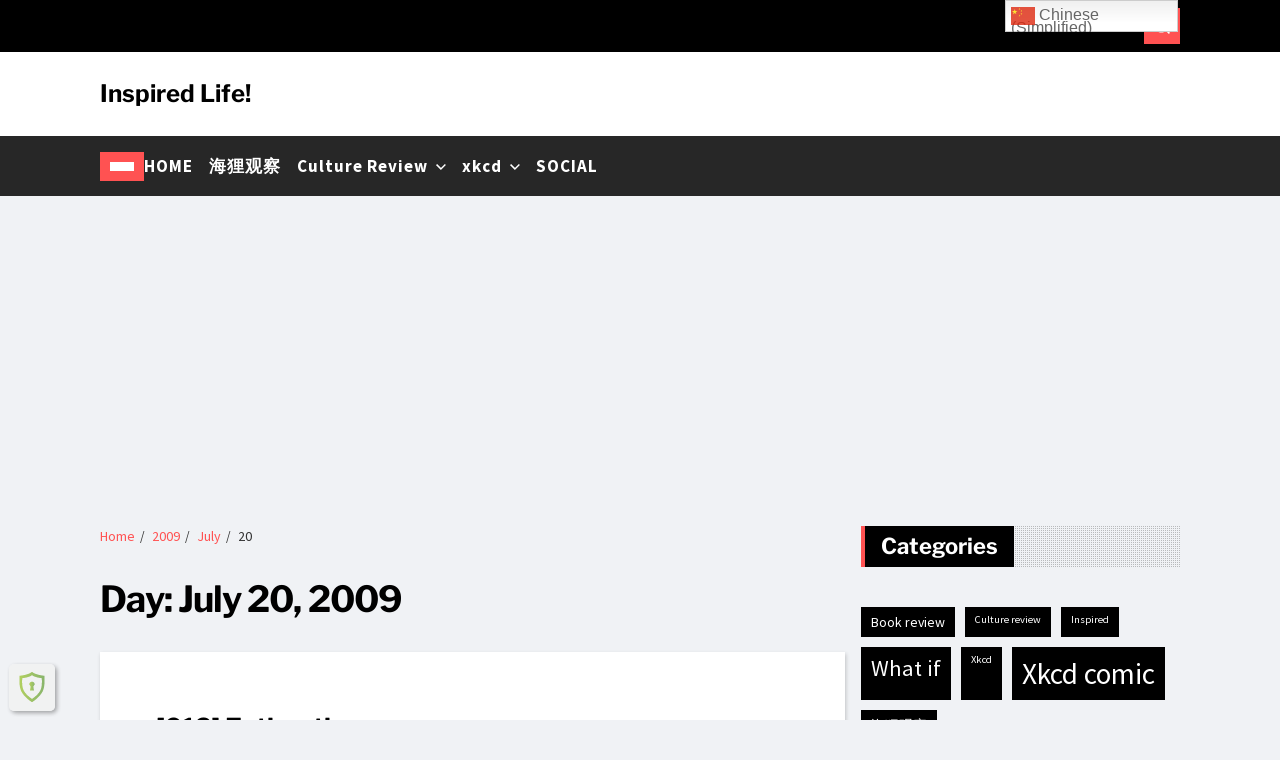

--- FILE ---
content_type: text/html; charset=UTF-8
request_url: https://inspiredlife.fun/2009/07/20/
body_size: 14868
content:
<!doctype html>
<html lang="en-US" data-theme="light">
<head>
	<meta charset="UTF-8">
	<meta name="viewport" content="width=device-width, initial-scale=1">
	<link rel="profile" href="https://gmpg.org/xfn/11">

	<title>July 20, 2009 &#8211; Inspired Life!</title>
<meta name='robots' content='max-image-preview:large' />

<!-- Google Tag Manager for WordPress by gtm4wp.com -->
<script data-cfasync="false" data-pagespeed-no-defer>
	var gtm4wp_datalayer_name = "dataLayer";
	var dataLayer = dataLayer || [];
</script>
<!-- End Google Tag Manager for WordPress by gtm4wp.com --><link rel="alternate" type="application/rss+xml" title="Inspired Life! &raquo; Feed" href="https://inspiredlife.fun/feed/" />
<link rel="alternate" type="application/rss+xml" title="Inspired Life! &raquo; Comments Feed" href="https://inspiredlife.fun/comments/feed/" />
<style type="text/css" media="all">
.wpautoterms-footer{background-color:#ffffff;text-align:center;}
.wpautoterms-footer a{color:#000000;font-family:Arial, sans-serif;font-size:14px;}
.wpautoterms-footer .separator{color:#cccccc;font-family:Arial, sans-serif;font-size:14px;}</style>
<style id='wp-img-auto-sizes-contain-inline-css'>
img:is([sizes=auto i],[sizes^="auto," i]){contain-intrinsic-size:3000px 1500px}
/*# sourceURL=wp-img-auto-sizes-contain-inline-css */
</style>
<style id='wp-emoji-styles-inline-css'>

	img.wp-smiley, img.emoji {
		display: inline !important;
		border: none !important;
		box-shadow: none !important;
		height: 1em !important;
		width: 1em !important;
		margin: 0 0.07em !important;
		vertical-align: -0.1em !important;
		background: none !important;
		padding: 0 !important;
	}
/*# sourceURL=wp-emoji-styles-inline-css */
</style>
<style id='wp-block-library-inline-css'>
:root{--wp-block-synced-color:#7a00df;--wp-block-synced-color--rgb:122,0,223;--wp-bound-block-color:var(--wp-block-synced-color);--wp-editor-canvas-background:#ddd;--wp-admin-theme-color:#007cba;--wp-admin-theme-color--rgb:0,124,186;--wp-admin-theme-color-darker-10:#006ba1;--wp-admin-theme-color-darker-10--rgb:0,107,160.5;--wp-admin-theme-color-darker-20:#005a87;--wp-admin-theme-color-darker-20--rgb:0,90,135;--wp-admin-border-width-focus:2px}@media (min-resolution:192dpi){:root{--wp-admin-border-width-focus:1.5px}}.wp-element-button{cursor:pointer}:root .has-very-light-gray-background-color{background-color:#eee}:root .has-very-dark-gray-background-color{background-color:#313131}:root .has-very-light-gray-color{color:#eee}:root .has-very-dark-gray-color{color:#313131}:root .has-vivid-green-cyan-to-vivid-cyan-blue-gradient-background{background:linear-gradient(135deg,#00d084,#0693e3)}:root .has-purple-crush-gradient-background{background:linear-gradient(135deg,#34e2e4,#4721fb 50%,#ab1dfe)}:root .has-hazy-dawn-gradient-background{background:linear-gradient(135deg,#faaca8,#dad0ec)}:root .has-subdued-olive-gradient-background{background:linear-gradient(135deg,#fafae1,#67a671)}:root .has-atomic-cream-gradient-background{background:linear-gradient(135deg,#fdd79a,#004a59)}:root .has-nightshade-gradient-background{background:linear-gradient(135deg,#330968,#31cdcf)}:root .has-midnight-gradient-background{background:linear-gradient(135deg,#020381,#2874fc)}:root{--wp--preset--font-size--normal:16px;--wp--preset--font-size--huge:42px}.has-regular-font-size{font-size:1em}.has-larger-font-size{font-size:2.625em}.has-normal-font-size{font-size:var(--wp--preset--font-size--normal)}.has-huge-font-size{font-size:var(--wp--preset--font-size--huge)}.has-text-align-center{text-align:center}.has-text-align-left{text-align:left}.has-text-align-right{text-align:right}.has-fit-text{white-space:nowrap!important}#end-resizable-editor-section{display:none}.aligncenter{clear:both}.items-justified-left{justify-content:flex-start}.items-justified-center{justify-content:center}.items-justified-right{justify-content:flex-end}.items-justified-space-between{justify-content:space-between}.screen-reader-text{border:0;clip-path:inset(50%);height:1px;margin:-1px;overflow:hidden;padding:0;position:absolute;width:1px;word-wrap:normal!important}.screen-reader-text:focus{background-color:#ddd;clip-path:none;color:#444;display:block;font-size:1em;height:auto;left:5px;line-height:normal;padding:15px 23px 14px;text-decoration:none;top:5px;width:auto;z-index:100000}html :where(.has-border-color){border-style:solid}html :where([style*=border-top-color]){border-top-style:solid}html :where([style*=border-right-color]){border-right-style:solid}html :where([style*=border-bottom-color]){border-bottom-style:solid}html :where([style*=border-left-color]){border-left-style:solid}html :where([style*=border-width]){border-style:solid}html :where([style*=border-top-width]){border-top-style:solid}html :where([style*=border-right-width]){border-right-style:solid}html :where([style*=border-bottom-width]){border-bottom-style:solid}html :where([style*=border-left-width]){border-left-style:solid}html :where(img[class*=wp-image-]){height:auto;max-width:100%}:where(figure){margin:0 0 1em}html :where(.is-position-sticky){--wp-admin--admin-bar--position-offset:var(--wp-admin--admin-bar--height,0px)}@media screen and (max-width:600px){html :where(.is-position-sticky){--wp-admin--admin-bar--position-offset:0px}}

/*# sourceURL=wp-block-library-inline-css */
</style><style id='global-styles-inline-css'>
:root{--wp--preset--aspect-ratio--square: 1;--wp--preset--aspect-ratio--4-3: 4/3;--wp--preset--aspect-ratio--3-4: 3/4;--wp--preset--aspect-ratio--3-2: 3/2;--wp--preset--aspect-ratio--2-3: 2/3;--wp--preset--aspect-ratio--16-9: 16/9;--wp--preset--aspect-ratio--9-16: 9/16;--wp--preset--color--black: #000000;--wp--preset--color--cyan-bluish-gray: #abb8c3;--wp--preset--color--white: #ffffff;--wp--preset--color--pale-pink: #f78da7;--wp--preset--color--vivid-red: #cf2e2e;--wp--preset--color--luminous-vivid-orange: #ff6900;--wp--preset--color--luminous-vivid-amber: #fcb900;--wp--preset--color--light-green-cyan: #7bdcb5;--wp--preset--color--vivid-green-cyan: #00d084;--wp--preset--color--pale-cyan-blue: #8ed1fc;--wp--preset--color--vivid-cyan-blue: #0693e3;--wp--preset--color--vivid-purple: #9b51e0;--wp--preset--gradient--vivid-cyan-blue-to-vivid-purple: linear-gradient(135deg,rgb(6,147,227) 0%,rgb(155,81,224) 100%);--wp--preset--gradient--light-green-cyan-to-vivid-green-cyan: linear-gradient(135deg,rgb(122,220,180) 0%,rgb(0,208,130) 100%);--wp--preset--gradient--luminous-vivid-amber-to-luminous-vivid-orange: linear-gradient(135deg,rgb(252,185,0) 0%,rgb(255,105,0) 100%);--wp--preset--gradient--luminous-vivid-orange-to-vivid-red: linear-gradient(135deg,rgb(255,105,0) 0%,rgb(207,46,46) 100%);--wp--preset--gradient--very-light-gray-to-cyan-bluish-gray: linear-gradient(135deg,rgb(238,238,238) 0%,rgb(169,184,195) 100%);--wp--preset--gradient--cool-to-warm-spectrum: linear-gradient(135deg,rgb(74,234,220) 0%,rgb(151,120,209) 20%,rgb(207,42,186) 40%,rgb(238,44,130) 60%,rgb(251,105,98) 80%,rgb(254,248,76) 100%);--wp--preset--gradient--blush-light-purple: linear-gradient(135deg,rgb(255,206,236) 0%,rgb(152,150,240) 100%);--wp--preset--gradient--blush-bordeaux: linear-gradient(135deg,rgb(254,205,165) 0%,rgb(254,45,45) 50%,rgb(107,0,62) 100%);--wp--preset--gradient--luminous-dusk: linear-gradient(135deg,rgb(255,203,112) 0%,rgb(199,81,192) 50%,rgb(65,88,208) 100%);--wp--preset--gradient--pale-ocean: linear-gradient(135deg,rgb(255,245,203) 0%,rgb(182,227,212) 50%,rgb(51,167,181) 100%);--wp--preset--gradient--electric-grass: linear-gradient(135deg,rgb(202,248,128) 0%,rgb(113,206,126) 100%);--wp--preset--gradient--midnight: linear-gradient(135deg,rgb(2,3,129) 0%,rgb(40,116,252) 100%);--wp--preset--font-size--small: 13px;--wp--preset--font-size--medium: 20px;--wp--preset--font-size--large: 36px;--wp--preset--font-size--x-large: 42px;--wp--preset--spacing--20: 0.44rem;--wp--preset--spacing--30: 0.67rem;--wp--preset--spacing--40: 1rem;--wp--preset--spacing--50: 1.5rem;--wp--preset--spacing--60: 2.25rem;--wp--preset--spacing--70: 3.38rem;--wp--preset--spacing--80: 5.06rem;--wp--preset--shadow--natural: 6px 6px 9px rgba(0, 0, 0, 0.2);--wp--preset--shadow--deep: 12px 12px 50px rgba(0, 0, 0, 0.4);--wp--preset--shadow--sharp: 6px 6px 0px rgba(0, 0, 0, 0.2);--wp--preset--shadow--outlined: 6px 6px 0px -3px rgb(255, 255, 255), 6px 6px rgb(0, 0, 0);--wp--preset--shadow--crisp: 6px 6px 0px rgb(0, 0, 0);}:where(.is-layout-flex){gap: 0.5em;}:where(.is-layout-grid){gap: 0.5em;}body .is-layout-flex{display: flex;}.is-layout-flex{flex-wrap: wrap;align-items: center;}.is-layout-flex > :is(*, div){margin: 0;}body .is-layout-grid{display: grid;}.is-layout-grid > :is(*, div){margin: 0;}:where(.wp-block-columns.is-layout-flex){gap: 2em;}:where(.wp-block-columns.is-layout-grid){gap: 2em;}:where(.wp-block-post-template.is-layout-flex){gap: 1.25em;}:where(.wp-block-post-template.is-layout-grid){gap: 1.25em;}.has-black-color{color: var(--wp--preset--color--black) !important;}.has-cyan-bluish-gray-color{color: var(--wp--preset--color--cyan-bluish-gray) !important;}.has-white-color{color: var(--wp--preset--color--white) !important;}.has-pale-pink-color{color: var(--wp--preset--color--pale-pink) !important;}.has-vivid-red-color{color: var(--wp--preset--color--vivid-red) !important;}.has-luminous-vivid-orange-color{color: var(--wp--preset--color--luminous-vivid-orange) !important;}.has-luminous-vivid-amber-color{color: var(--wp--preset--color--luminous-vivid-amber) !important;}.has-light-green-cyan-color{color: var(--wp--preset--color--light-green-cyan) !important;}.has-vivid-green-cyan-color{color: var(--wp--preset--color--vivid-green-cyan) !important;}.has-pale-cyan-blue-color{color: var(--wp--preset--color--pale-cyan-blue) !important;}.has-vivid-cyan-blue-color{color: var(--wp--preset--color--vivid-cyan-blue) !important;}.has-vivid-purple-color{color: var(--wp--preset--color--vivid-purple) !important;}.has-black-background-color{background-color: var(--wp--preset--color--black) !important;}.has-cyan-bluish-gray-background-color{background-color: var(--wp--preset--color--cyan-bluish-gray) !important;}.has-white-background-color{background-color: var(--wp--preset--color--white) !important;}.has-pale-pink-background-color{background-color: var(--wp--preset--color--pale-pink) !important;}.has-vivid-red-background-color{background-color: var(--wp--preset--color--vivid-red) !important;}.has-luminous-vivid-orange-background-color{background-color: var(--wp--preset--color--luminous-vivid-orange) !important;}.has-luminous-vivid-amber-background-color{background-color: var(--wp--preset--color--luminous-vivid-amber) !important;}.has-light-green-cyan-background-color{background-color: var(--wp--preset--color--light-green-cyan) !important;}.has-vivid-green-cyan-background-color{background-color: var(--wp--preset--color--vivid-green-cyan) !important;}.has-pale-cyan-blue-background-color{background-color: var(--wp--preset--color--pale-cyan-blue) !important;}.has-vivid-cyan-blue-background-color{background-color: var(--wp--preset--color--vivid-cyan-blue) !important;}.has-vivid-purple-background-color{background-color: var(--wp--preset--color--vivid-purple) !important;}.has-black-border-color{border-color: var(--wp--preset--color--black) !important;}.has-cyan-bluish-gray-border-color{border-color: var(--wp--preset--color--cyan-bluish-gray) !important;}.has-white-border-color{border-color: var(--wp--preset--color--white) !important;}.has-pale-pink-border-color{border-color: var(--wp--preset--color--pale-pink) !important;}.has-vivid-red-border-color{border-color: var(--wp--preset--color--vivid-red) !important;}.has-luminous-vivid-orange-border-color{border-color: var(--wp--preset--color--luminous-vivid-orange) !important;}.has-luminous-vivid-amber-border-color{border-color: var(--wp--preset--color--luminous-vivid-amber) !important;}.has-light-green-cyan-border-color{border-color: var(--wp--preset--color--light-green-cyan) !important;}.has-vivid-green-cyan-border-color{border-color: var(--wp--preset--color--vivid-green-cyan) !important;}.has-pale-cyan-blue-border-color{border-color: var(--wp--preset--color--pale-cyan-blue) !important;}.has-vivid-cyan-blue-border-color{border-color: var(--wp--preset--color--vivid-cyan-blue) !important;}.has-vivid-purple-border-color{border-color: var(--wp--preset--color--vivid-purple) !important;}.has-vivid-cyan-blue-to-vivid-purple-gradient-background{background: var(--wp--preset--gradient--vivid-cyan-blue-to-vivid-purple) !important;}.has-light-green-cyan-to-vivid-green-cyan-gradient-background{background: var(--wp--preset--gradient--light-green-cyan-to-vivid-green-cyan) !important;}.has-luminous-vivid-amber-to-luminous-vivid-orange-gradient-background{background: var(--wp--preset--gradient--luminous-vivid-amber-to-luminous-vivid-orange) !important;}.has-luminous-vivid-orange-to-vivid-red-gradient-background{background: var(--wp--preset--gradient--luminous-vivid-orange-to-vivid-red) !important;}.has-very-light-gray-to-cyan-bluish-gray-gradient-background{background: var(--wp--preset--gradient--very-light-gray-to-cyan-bluish-gray) !important;}.has-cool-to-warm-spectrum-gradient-background{background: var(--wp--preset--gradient--cool-to-warm-spectrum) !important;}.has-blush-light-purple-gradient-background{background: var(--wp--preset--gradient--blush-light-purple) !important;}.has-blush-bordeaux-gradient-background{background: var(--wp--preset--gradient--blush-bordeaux) !important;}.has-luminous-dusk-gradient-background{background: var(--wp--preset--gradient--luminous-dusk) !important;}.has-pale-ocean-gradient-background{background: var(--wp--preset--gradient--pale-ocean) !important;}.has-electric-grass-gradient-background{background: var(--wp--preset--gradient--electric-grass) !important;}.has-midnight-gradient-background{background: var(--wp--preset--gradient--midnight) !important;}.has-small-font-size{font-size: var(--wp--preset--font-size--small) !important;}.has-medium-font-size{font-size: var(--wp--preset--font-size--medium) !important;}.has-large-font-size{font-size: var(--wp--preset--font-size--large) !important;}.has-x-large-font-size{font-size: var(--wp--preset--font-size--x-large) !important;}
/*# sourceURL=global-styles-inline-css */
</style>

<style id='classic-theme-styles-inline-css'>
/*! This file is auto-generated */
.wp-block-button__link{color:#fff;background-color:#32373c;border-radius:9999px;box-shadow:none;text-decoration:none;padding:calc(.667em + 2px) calc(1.333em + 2px);font-size:1.125em}.wp-block-file__button{background:#32373c;color:#fff;text-decoration:none}
/*# sourceURL=/wp-includes/css/classic-themes.min.css */
</style>
<link rel='stylesheet' id='wpautoterms_css-css' href='https://inspiredlife.fun/wp-content/plugins/auto-terms-of-service-and-privacy-policy/css/wpautoterms.css?ver=6.9' media='all' />
<link rel='stylesheet' id='swiper-css' href='https://inspiredlife.fun/wp-content/themes/magazine-saga/assets/lib/swiper/swiper-bundle.min.css?ver=6.9' media='all' />
<link rel='stylesheet' id='magazine-saga-style-css' href='https://inspiredlife.fun/wp-content/themes/magazine-saga/style.css?ver=1.2.7' media='all' />
<link rel='stylesheet' id='magazine-saga-google-fonts-css' href='https://inspiredlife.fun/wp-content/fonts/debce9aa824025dfa6a2b58c87fb5c73.css' media='all' />
<script src="https://inspiredlife.fun/wp-includes/js/jquery/jquery.min.js?ver=3.7.1" id="jquery-core-js" type="61e79b82b0f374218178805e-text/javascript"></script>
<script src="https://inspiredlife.fun/wp-includes/js/jquery/jquery-migrate.min.js?ver=3.4.1" id="jquery-migrate-js" type="61e79b82b0f374218178805e-text/javascript"></script>
<script src="https://inspiredlife.fun/wp-includes/js/dist/dom-ready.min.js?ver=f77871ff7694fffea381" id="wp-dom-ready-js" type="61e79b82b0f374218178805e-text/javascript"></script>
<script src="https://inspiredlife.fun/wp-content/plugins/auto-terms-of-service-and-privacy-policy/js/base.js?ver=3.0.4" id="wpautoterms_base-js" type="61e79b82b0f374218178805e-text/javascript"></script>
<link rel="https://api.w.org/" href="https://inspiredlife.fun/wp-json/" /><link rel="EditURI" type="application/rsd+xml" title="RSD" href="https://inspiredlife.fun/xmlrpc.php?rsd" />
<meta name="generator" content="WordPress 6.9" />

<!-- Google Tag Manager for WordPress by gtm4wp.com -->
<!-- GTM Container placement set to automatic -->
<script data-cfasync="false" data-pagespeed-no-defer>
	var dataLayer_content = {"pagePostType":"post","pagePostType2":"day-post"};
	dataLayer.push( dataLayer_content );
</script>
<script data-cfasync="false" data-pagespeed-no-defer>
(function(w,d,s,l,i){w[l]=w[l]||[];w[l].push({'gtm.start':
new Date().getTime(),event:'gtm.js'});var f=d.getElementsByTagName(s)[0],
j=d.createElement(s),dl=l!='dataLayer'?'&l='+l:'';j.async=true;j.src=
'//www.googletagmanager.com/gtm.js?id='+i+dl;f.parentNode.insertBefore(j,f);
})(window,document,'script','dataLayer','GTM-PRQRFPC');
</script>
<!-- End Google Tag Manager for WordPress by gtm4wp.com --><style>.recentcomments a{display:inline !important;padding:0 !important;margin:0 !important;}</style></head>

<body class="archive date wp-embed-responsive wp-theme-magazine-saga hfeed has-sticky-menu header_style_1 has-sidebar right-sidebar has-sticky-sidebar component_style_1">


<!-- GTM Container placement set to automatic -->
<!-- Google Tag Manager (noscript) -->
				<noscript><iframe src="https://www.googletagmanager.com/ns.html?id=GTM-PRQRFPC" height="0" width="0" style="display:none;visibility:hidden" aria-hidden="true"></iframe></noscript>
<!-- End Google Tag Manager (noscript) -->

<div id="page" class="site">

	
	<a class="skip-link screen-reader-text" href="#site-content-wrapper">Skip to content</a>

	
	
<div class="site-header-row-wrapper magazine-saga-topbar-row hide-on-mobile">
	<div class="wrapper wide-max-width">
		<div class="magazine-saga-topbar-wrapper">
			<div class="magazine-saga-topbar-first">
							</div>
			<div class="magazine-saga-topbar-last">
				<div class="magazine-saga-social-nav"><ul id="menu-mainmenu" class=" reset-list-style magazine-saga-social-icons style_1 as_color theme_color"><li id="menu-item-286" class="menu-item menu-item-type-custom menu-item-object-custom menu-item-home menu-item-286"><a href="https://inspiredlife.fun"><svg class="svg-icon" aria-hidden="true" role="img" focusable="false" xmlns="http://www.w3.org/2000/svg" width="16" height="16" viewBox="0 0 16 16"><path d="M6.354 5.5H4a3 3 0 0 0 0 6h3a3 3 0 0 0 2.83-4H9c-.086 0-.17.01-.25.031A2 2 0 0 1 7 10.5H4a2 2 0 1 1 0-4h1.535c.218-.376.495-.714.82-1z" /><path d="M9 5.5a3 3 0 0 0-2.83 4h1.098A2 2 0 0 1 9 6.5h3a2 2 0 1 1 0 4h-1.535a4.02 4.02 0 0 1-.82 1H12a3 3 0 1 0 0-6H9z" /></svg><span class="screen-reader-text">HOME</span></a></li>
<li id="menu-item-292" class="menu-item menu-item-type-taxonomy menu-item-object-category menu-item-292"><a href="https://inspiredlife.fun/category/inspired/%e6%b5%b7%e7%8b%b8%e8%a7%82%e5%af%9f/"><svg class="svg-icon" aria-hidden="true" role="img" focusable="false" xmlns="http://www.w3.org/2000/svg" width="16" height="16" viewBox="0 0 16 16"><path d="M6.354 5.5H4a3 3 0 0 0 0 6h3a3 3 0 0 0 2.83-4H9c-.086 0-.17.01-.25.031A2 2 0 0 1 7 10.5H4a2 2 0 1 1 0-4h1.535c.218-.376.495-.714.82-1z" /><path d="M9 5.5a3 3 0 0 0-2.83 4h1.098A2 2 0 0 1 9 6.5h3a2 2 0 1 1 0 4h-1.535a4.02 4.02 0 0 1-.82 1H12a3 3 0 1 0 0-6H9z" /></svg><span class="screen-reader-text">海狸观察</span></a></li>
<li id="menu-item-296" class="menu-item menu-item-type-taxonomy menu-item-object-category menu-item-296"><a href="https://inspiredlife.fun/category/culture-review/"><svg class="svg-icon" aria-hidden="true" role="img" focusable="false" xmlns="http://www.w3.org/2000/svg" width="16" height="16" viewBox="0 0 16 16"><path d="M6.354 5.5H4a3 3 0 0 0 0 6h3a3 3 0 0 0 2.83-4H9c-.086 0-.17.01-.25.031A2 2 0 0 1 7 10.5H4a2 2 0 1 1 0-4h1.535c.218-.376.495-.714.82-1z" /><path d="M9 5.5a3 3 0 0 0-2.83 4h1.098A2 2 0 0 1 9 6.5h3a2 2 0 1 1 0 4h-1.535a4.02 4.02 0 0 1-.82 1H12a3 3 0 1 0 0-6H9z" /></svg><span class="screen-reader-text">Culture Review</span></a></li>
<li id="menu-item-293" class="menu-item menu-item-type-taxonomy menu-item-object-category menu-item-293"><a href="https://inspiredlife.fun/category/xkcd/"><svg class="svg-icon" aria-hidden="true" role="img" focusable="false" xmlns="http://www.w3.org/2000/svg" width="16" height="16" viewBox="0 0 16 16"><path d="M6.354 5.5H4a3 3 0 0 0 0 6h3a3 3 0 0 0 2.83-4H9c-.086 0-.17.01-.25.031A2 2 0 0 1 7 10.5H4a2 2 0 1 1 0-4h1.535c.218-.376.495-.714.82-1z" /><path d="M9 5.5a3 3 0 0 0-2.83 4h1.098A2 2 0 0 1 9 6.5h3a2 2 0 1 1 0 4h-1.535a4.02 4.02 0 0 1-.82 1H12a3 3 0 1 0 0-6H9z" /></svg><span class="screen-reader-text">xkcd</span></a></li>
<li id="menu-item-290" class="menu-item menu-item-type-custom menu-item-object-custom menu-item-290"><a href="https://letus.inspiredlife.fun/"><svg class="svg-icon" aria-hidden="true" role="img" focusable="false" xmlns="http://www.w3.org/2000/svg" width="16" height="16" viewBox="0 0 16 16"><path d="M6.354 5.5H4a3 3 0 0 0 0 6h3a3 3 0 0 0 2.83-4H9c-.086 0-.17.01-.25.031A2 2 0 0 1 7 10.5H4a2 2 0 1 1 0-4h1.535c.218-.376.495-.714.82-1z" /><path d="M9 5.5a3 3 0 0 0-2.83 4h1.098A2 2 0 0 1 9 6.5h3a2 2 0 1 1 0 4h-1.535a4.02 4.02 0 0 1-.82 1H12a3 3 0 1 0 0-6H9z" /></svg><span class="screen-reader-text">SOCIAL</span></a></li>
</ul></div>			<div class="magazine-saga-search-toggle">
				<button class="magazine-saga-search-canvas-btn magazine-saga-search search-icon toggle-canvas-modal toggle " aria-expanded="false" data-modal=".magazine-saga-search-block" data-body-class="showing-search-modal" data-focus=".magazine-saga-search-block .search-field">
					<span class="search-label">Search</span>
					<svg class="svg-icon" aria-hidden="true" role="img" focusable="false" xmlns="http://www.w3.org/2000/svg" width="18" height="18" viewBox="0 0 23 23"><path fill="currentColor" d="M38.710696,48.0601792 L43,52.3494831 L41.3494831,54 L37.0601792,49.710696 C35.2632422,51.1481185 32.9839107,52.0076499 30.5038249,52.0076499 C24.7027226,52.0076499 20,47.3049272 20,41.5038249 C20,35.7027226 24.7027226,31 30.5038249,31 C36.3049272,31 41.0076499,35.7027226 41.0076499,41.5038249 C41.0076499,43.9839107 40.1481185,46.2632422 38.710696,48.0601792 Z M36.3875844,47.1716785 C37.8030221,45.7026647 38.6734666,43.7048964 38.6734666,41.5038249 C38.6734666,36.9918565 35.0157934,33.3341833 30.5038249,33.3341833 C25.9918565,33.3341833 22.3341833,36.9918565 22.3341833,41.5038249 C22.3341833,46.0157934 25.9918565,49.6734666 30.5038249,49.6734666 C32.7048964,49.6734666 34.7026647,48.8030221 36.1716785,47.3875844 C36.2023931,47.347638 36.2360451,47.3092237 36.2726343,47.2726343 C36.3092237,47.2360451 36.347638,47.2023931 36.3875844,47.1716785 Z" transform="translate(-20 -31)" /></svg>				</button>
			</div>
						</div>
		</div> 
	</div>
</div>

<header id="masthead" class="site-header-row-wrapper site-header magazine-saga-site-header" role="banner" >
	<div class="magazine-saga-site-branding-row">
		<div class="wrapper">
			<div class="magazine-saga-site-brand-ad-wrapper">
				<div class="magazine-saga-site-branding-main">
					
<div class="site-branding">

			<h1 class="site-title"><a href="https://inspiredlife.fun/">Inspired Life!</a></h1>
		
	</div><!-- .site-branding -->
				</div>
							</div>
		</div> <!-- .wrapper -->
	</div>
</header>

<div class="site-header-row-wrapper magazine-saga-primary-bar-row sticky-menu">
	<div class="primary-bar-row-wrapper">
		<div class="wrapper">
			<div class="magazine-saga-primary-bar-wrapper">

						<div class="magazine-saga-offcanvas-toggle">
			<button class="magazine-saga-off-canvas-btn toggle toggle-off-canvas toggle-canvas-modal" data-modal=".magazine-saga-canvas-block" data-body-class="showing-offcanvas-modal" data-focus=".magazine-saga-off-canvas-close" aria-expanded="false">
				<span class="off-canvas-bars">
					<span class="bar-top"></span>
					<span class="bar-mid"></span>
					<span class="bar-low"></span>
				</span>
				<span class="toggle-text screen-reader-text">
					Off Canvas				</span>
			</button>
		</div>
				<div id="site-navigation" class="main-navigation magazine-saga-primary-nav left-aligned-menu">
			
							<nav class="primary-menu-wrapper" aria-label="Primary">
					<ul class="primary-menu reset-list-style delimiter-icon2">
					<li class="menu-item menu-item-type-custom menu-item-object-custom menu-item-home menu-item-286"><a href="https://inspiredlife.fun">HOME</a></li>
<li class="menu-item menu-item-type-taxonomy menu-item-object-category menu-item-292"><a href="https://inspiredlife.fun/category/inspired/%e6%b5%b7%e7%8b%b8%e8%a7%82%e5%af%9f/">海狸观察</a></li>
<li class="menu-item menu-item-type-taxonomy menu-item-object-category menu-item-has-children menu-item-296"><a href="https://inspiredlife.fun/category/culture-review/">Culture Review<span class="icon"><svg class="svg-icon" aria-hidden="true" role="img" focusable="false" xmlns="http://www.w3.org/2000/svg" width="20" height="12" viewBox="0 0 20 12"><polygon fill="" fill-rule="evenodd" points="1319.899 365.778 1327.678 358 1329.799 360.121 1319.899 370.021 1310 360.121 1312.121 358" transform="translate(-1310 -358)" /></svg></span></a>
<ul class="sub-menu">
	<li id="menu-item-297" class="menu-item menu-item-type-taxonomy menu-item-object-category menu-item-297"><a href="https://inspiredlife.fun/category/culture-review/book-review/">Book Review</a></li>
</ul>
</li>
<li class="menu-item menu-item-type-taxonomy menu-item-object-category menu-item-has-children menu-item-293"><a href="https://inspiredlife.fun/category/xkcd/">xkcd<span class="icon"><svg class="svg-icon" aria-hidden="true" role="img" focusable="false" xmlns="http://www.w3.org/2000/svg" width="20" height="12" viewBox="0 0 20 12"><polygon fill="" fill-rule="evenodd" points="1319.899 365.778 1327.678 358 1329.799 360.121 1319.899 370.021 1310 360.121 1312.121 358" transform="translate(-1310 -358)" /></svg></span></a>
<ul class="sub-menu">
	<li id="menu-item-12298" class="menu-item menu-item-type-taxonomy menu-item-object-category menu-item-12298"><a href="https://inspiredlife.fun/category/xkcd/xkcd-comic/">xkcd comic</a></li>
	<li id="menu-item-294" class="menu-item menu-item-type-taxonomy menu-item-object-category menu-item-294"><a href="https://inspiredlife.fun/category/xkcd/what-if/">what if</a></li>
</ul>
</li>
<li class="menu-item menu-item-type-custom menu-item-object-custom menu-item-290"><a href="https://letus.inspiredlife.fun/">SOCIAL</a></li>
					</ul>
				</nav><!-- .primary-menu-wrapper -->
					</div>
				<div class="site-branding">
									<h1 class="site-title"><a href="https://inspiredlife.fun/">Inspired Life!</a></h1>
								</div>
		
				<div class="secondary-navigation magazine-saga-secondary-nav">
									</div>

			</div>
			
		</div>
	</div>
</div>

	
	<div id="site-content-wrapper">

	<main id="site-content" role="main" class="wrapper wide-max-width">

	<div id="primary" class="content-area" data-template="archive_style_1">

		<div class="primary-content-area-wrapper">

			<div class="magazine-saga-breadcrumb-wrapper"><div role="navigation" aria-label="Breadcrumbs" class="breadcrumb-trail breadcrumbs" itemprop="breadcrumb"><div class="reset-list-style"><ul class="trail-items" itemscope itemtype="http://schema.org/BreadcrumbList"><meta name="numberOfItems" content="4" /><meta name="itemListOrder" content="Ascending" /><li itemprop="itemListElement" itemscope itemtype="http://schema.org/ListItem" class="trail-item trail-begin"><a href="https://inspiredlife.fun/" rel="home" itemprop="item"><span itemprop="name">Home</span></a><meta itemprop="position" content="1" /></li><li itemprop="itemListElement" itemscope itemtype="http://schema.org/ListItem" class="trail-item"><a href="https://inspiredlife.fun/2009/" itemprop="item"><span itemprop="name">2009</span></a><meta itemprop="position" content="2" /></li><li itemprop="itemListElement" itemscope itemtype="http://schema.org/ListItem" class="trail-item"><a href="https://inspiredlife.fun/2009/07/" itemprop="item"><span itemprop="name">July</span></a><meta itemprop="position" content="3" /></li><li itemprop="itemListElement" itemscope itemtype="http://schema.org/ListItem" class="trail-item trail-end"><span itemprop="item"><span itemprop="name">20</span></span><meta itemprop="position" content="4" /></li></ul></div></div></div>			
			
				<header class="page-header wide-max-width">
					<h1 class="page-title">Day: <span>July 20, 2009</span></h1>				</header><!-- .page-header -->

				<div class="magazine-saga-posts-lists magazine-saga-archive_style_1">
	<article id="post-6910" class="magazine-saga-card-box post-6910 post type-post status-publish format-standard has-post-thumbnail hentry category-xkcd-comic tag-xkcd tag-xkcd- tag-xkcd-comic">

		<div class="article-block-wrapper">
			
			
				<header class="entry-header">
										<h2 class="entry-title">
						<a href="https://inspiredlife.fun/2009/07/20/612-estimation/" class="magazine-saga-limit-lines ">[612] Estimation</a>
					</h2>
											<div class="entry-meta">
										<ul class="magazine-saga-entry-meta">
									<li class="magazine-saga-meta post-author">
						<span class="meta-text">
							By <a href="https://inspiredlife.fun/author/xkcd/">xkcd</a>						</span>
					</li>
										<li class="magazine-saga-meta post-date">
						<span class="meta-text">
							July 20, 2009						</span>
					</li>
											<li class="magazine-saga-meta post-comment">
														<span class="meta-text">
								<a href="https://inspiredlife.fun/2009/07/20/612-estimation/#respond">
									0 comments								</a>
							</span>
						</li>
						
			</ul>
									</div>
									</header>

															<div class="entry-image img-animate-zoom">
							<a href="https://inspiredlife.fun/2009/07/20/612-estimation/">
								<figure class="featured-media">
									<img width="297" height="335" src="https://inspiredlife.fun/wp-content/uploads/2019/04/612.png" class="attachment-magazine-saga-cover-image size-magazine-saga-cover-image wp-post-image" alt="" decoding="async" fetchpriority="high" srcset="https://inspiredlife.fun/wp-content/uploads/2019/04/612.png 297w, https://inspiredlife.fun/wp-content/uploads/2019/04/612-133x150.png 133w, https://inspiredlife.fun/wp-content/uploads/2019/04/612-266x300.png 266w, https://inspiredlife.fun/wp-content/uploads/2019/04/612-261x294.png 261w" sizes="(max-width: 297px) 100vw, 297px" />								</figure><!-- .featured-media -->
							</a>
						</div><!-- .entry-image -->
									
			
			<div class="entry-summary">
				<p>Title Text:They could say &#8220;the connection is probably lost,&#8221; but it&#8217;s more fun to do naive time-averaging to give you hope that if you wait around for 1,163 hours, it will finally finish. Origin:https://xkcd.com/612/ https://www.explainxkcd.com/wiki/index.php/612:_Estimation 時間估計 他們可以直接說「連線似乎已中斷」，但是直接把時間做平均會比較有趣，讓你滿懷希望的覺得你只要多等個 1163 小時他就會跑完。 https://xkcd.tw/612&hellip;</p>
							</div>

					 <div class="entry-categories">
			<div class="magazine-saga-entry-categories style_1">

									<span class="category-label"><svg class="svg-icon" aria-hidden="true" role="img" focusable="false" xmlns="http://www.w3.org/2000/svg" width="20" height="19" viewBox="0 0 20 19"><path fill="" d="M2.8,1.85 C2.275329,1.85 1.85,2.27532949 1.85,2.8 L1.85,15.4 C1.85,15.9246705 2.275329,16.35 2.8,16.35 L17.2,16.35 C17.724671,16.35 18.15,15.9246705 18.15,15.4 L18.15,5.5 C18.15,4.97532949 17.724671,4.55 17.2,4.55 L9.1,4.55 C8.8158,4.55 8.550403,4.40796403 8.392757,4.17149517 L6.845094,1.85 L2.8,1.85 Z M17.2,2.85 C18.663555,2.85 19.85,4.03644541 19.85,5.5 L19.85,15.4 C19.85,16.8635546 18.663555,18.05 17.2,18.05 L2.8,18.05 C1.336445,18.05 0.15,16.8635546 0.15,15.4 L0.15,2.8 C0.15,1.33644541 1.336445,0.15 2.8,0.15 L7.3,0.15 C7.5842,0.15 7.849597,0.292035965 8.007243,0.528504833 L9.554906,2.85 L17.2,2.85 Z" /></svg>Categories:</span>
				
				<div class="category-list">
					<a href="https://inspiredlife.fun/category/xkcd/xkcd-comic/" rel="category tag">xkcd comic</a>				</div>
			</div>
		</div><!-- .entry-categories -->
					
		</div>

	</article><!-- #post-6910 -->

	</div><!-- .magazine-saga-posts-lists --><div class="magazine-saga-nav-pagination">
	</div>

		</div>

	</div><!-- #primary -->

					<div id="secondary" class="sidebar-area saga-sidebar-widget-style_1 saga-title-style-style_1 saga-title-align-left">
					<aside class="widget-area">
						<div id="tag_cloud-3" class="widget magazine-saga-widget widget_tag_cloud"><div class="widget-content"><h3 class="widget-title"><span>Categories</span></h3><div class="tagcloud"><a href="https://inspiredlife.fun/category/culture-review/book-review/" class="tag-cloud-link tag-link-17 tag-link-position-1" style="font-size: 10.420749279539pt;" aria-label="book review (3 items)">book review</a>
<a href="https://inspiredlife.fun/category/culture-review/" class="tag-cloud-link tag-link-16 tag-link-position-2" style="font-size: 8pt;" aria-label="culture review (0 items)">culture review</a>
<a href="https://inspiredlife.fun/category/inspired/" class="tag-cloud-link tag-link-4 tag-link-position-3" style="font-size: 8pt;" aria-label="Inspired (0 items)">Inspired</a>
<a href="https://inspiredlife.fun/category/xkcd/what-if/" class="tag-cloud-link tag-link-11 tag-link-position-4" style="font-size: 16.876080691643pt;" aria-label="what if (158 items)">what if</a>
<a href="https://inspiredlife.fun/category/xkcd/" class="tag-cloud-link tag-link-9 tag-link-position-5" style="font-size: 8pt;" aria-label="xkcd (0 items)">xkcd</a>
<a href="https://inspiredlife.fun/category/xkcd/xkcd-comic/" class="tag-cloud-link tag-link-10 tag-link-position-6" style="font-size: 22pt;" aria-label="xkcd comic (2,981 items)">xkcd comic</a>
<a href="https://inspiredlife.fun/category/inspired/%e6%b5%b7%e7%8b%b8%e8%a7%82%e5%af%9f/" class="tag-cloud-link tag-link-2 tag-link-position-7" style="font-size: 10.420749279539pt;" aria-label="海狸观察 (3 items)">海狸观察</a></div>
</div></div>
		<div id="recent-posts-2" class="widget magazine-saga-widget widget_recent_entries"><div class="widget-content">
		<h3 class="widget-title"><span>Recent Posts</span></h3>
		<ul>
											<li>
					<a href="https://inspiredlife.fun/2024/09/04/2981-slingshots/">[2981] Slingshots</a>
									</li>
											<li>
					<a href="https://inspiredlife.fun/2024/09/02/2980-lava-lakes/">[2980] Lava Lakes</a>
									</li>
											<li>
					<a href="https://inspiredlife.fun/2024/08/30/2979-sky-alarm/">[2979] Sky Alarm</a>
									</li>
											<li>
					<a href="https://inspiredlife.fun/2024/08/28/2978-stranded/">[2978] Stranded</a>
									</li>
											<li>
					<a href="https://inspiredlife.fun/2024/08/26/2977-three-kinds-of-research/">[2977] Three Kinds of Research</a>
									</li>
					</ul>

		</div></div><div id="recent-comments-2" class="widget magazine-saga-widget widget_recent_comments"><div class="widget-content"><h3 class="widget-title"><span>Recent Comments</span></h3><ul id="recentcomments"></ul></div></div><div id="archives-5" class="widget magazine-saga-widget widget_archive"><div class="widget-content"><h3 class="widget-title"><span>Archives</span></h3>		<label class="screen-reader-text" for="archives-dropdown-5">Archives</label>
		<select id="archives-dropdown-5" name="archive-dropdown">
			
			<option value="">Select Month</option>
				<option value='https://inspiredlife.fun/2024/09/'> September 2024 &nbsp;(2)</option>
	<option value='https://inspiredlife.fun/2024/08/'> August 2024 &nbsp;(13)</option>
	<option value='https://inspiredlife.fun/2024/07/'> July 2024 &nbsp;(14)</option>
	<option value='https://inspiredlife.fun/2024/06/'> June 2024 &nbsp;(12)</option>
	<option value='https://inspiredlife.fun/2024/05/'> May 2024 &nbsp;(14)</option>
	<option value='https://inspiredlife.fun/2024/04/'> April 2024 &nbsp;(13)</option>
	<option value='https://inspiredlife.fun/2024/03/'> March 2024 &nbsp;(13)</option>
	<option value='https://inspiredlife.fun/2024/02/'> February 2024 &nbsp;(12)</option>
	<option value='https://inspiredlife.fun/2024/01/'> January 2024 &nbsp;(14)</option>
	<option value='https://inspiredlife.fun/2023/12/'> December 2023 &nbsp;(13)</option>
	<option value='https://inspiredlife.fun/2023/11/'> November 2023 &nbsp;(13)</option>
	<option value='https://inspiredlife.fun/2023/10/'> October 2023 &nbsp;(13)</option>
	<option value='https://inspiredlife.fun/2023/09/'> September 2023 &nbsp;(13)</option>
	<option value='https://inspiredlife.fun/2023/08/'> August 2023 &nbsp;(13)</option>
	<option value='https://inspiredlife.fun/2023/07/'> July 2023 &nbsp;(13)</option>
	<option value='https://inspiredlife.fun/2023/06/'> June 2023 &nbsp;(13)</option>
	<option value='https://inspiredlife.fun/2023/05/'> May 2023 &nbsp;(14)</option>
	<option value='https://inspiredlife.fun/2023/04/'> April 2023 &nbsp;(12)</option>
	<option value='https://inspiredlife.fun/2023/03/'> March 2023 &nbsp;(14)</option>
	<option value='https://inspiredlife.fun/2023/02/'> February 2023 &nbsp;(12)</option>
	<option value='https://inspiredlife.fun/2023/01/'> January 2023 &nbsp;(14)</option>
	<option value='https://inspiredlife.fun/2022/12/'> December 2022 &nbsp;(13)</option>
	<option value='https://inspiredlife.fun/2022/11/'> November 2022 &nbsp;(13)</option>
	<option value='https://inspiredlife.fun/2022/10/'> October 2022 &nbsp;(13)</option>
	<option value='https://inspiredlife.fun/2022/09/'> September 2022 &nbsp;(13)</option>
	<option value='https://inspiredlife.fun/2022/08/'> August 2022 &nbsp;(14)</option>
	<option value='https://inspiredlife.fun/2022/07/'> July 2022 &nbsp;(13)</option>
	<option value='https://inspiredlife.fun/2022/06/'> June 2022 &nbsp;(13)</option>
	<option value='https://inspiredlife.fun/2022/05/'> May 2022 &nbsp;(13)</option>
	<option value='https://inspiredlife.fun/2022/04/'> April 2022 &nbsp;(12)</option>
	<option value='https://inspiredlife.fun/2022/03/'> March 2022 &nbsp;(13)</option>
	<option value='https://inspiredlife.fun/2022/02/'> February 2022 &nbsp;(12)</option>
	<option value='https://inspiredlife.fun/2022/01/'> January 2022 &nbsp;(13)</option>
	<option value='https://inspiredlife.fun/2021/12/'> December 2021 &nbsp;(14)</option>
	<option value='https://inspiredlife.fun/2021/11/'> November 2021 &nbsp;(13)</option>
	<option value='https://inspiredlife.fun/2021/10/'> October 2021 &nbsp;(13)</option>
	<option value='https://inspiredlife.fun/2021/09/'> September 2021 &nbsp;(13)</option>
	<option value='https://inspiredlife.fun/2021/08/'> August 2021 &nbsp;(13)</option>
	<option value='https://inspiredlife.fun/2021/07/'> July 2021 &nbsp;(13)</option>
	<option value='https://inspiredlife.fun/2021/06/'> June 2021 &nbsp;(13)</option>
	<option value='https://inspiredlife.fun/2021/05/'> May 2021 &nbsp;(13)</option>
	<option value='https://inspiredlife.fun/2021/04/'> April 2021 &nbsp;(13)</option>
	<option value='https://inspiredlife.fun/2021/03/'> March 2021 &nbsp;(14)</option>
	<option value='https://inspiredlife.fun/2021/02/'> February 2021 &nbsp;(12)</option>
	<option value='https://inspiredlife.fun/2021/01/'> January 2021 &nbsp;(13)</option>
	<option value='https://inspiredlife.fun/2020/12/'> December 2020 &nbsp;(13)</option>
	<option value='https://inspiredlife.fun/2020/11/'> November 2020 &nbsp;(13)</option>
	<option value='https://inspiredlife.fun/2020/10/'> October 2020 &nbsp;(13)</option>
	<option value='https://inspiredlife.fun/2020/09/'> September 2020 &nbsp;(13)</option>
	<option value='https://inspiredlife.fun/2020/08/'> August 2020 &nbsp;(13)</option>
	<option value='https://inspiredlife.fun/2020/07/'> July 2020 &nbsp;(14)</option>
	<option value='https://inspiredlife.fun/2020/06/'> June 2020 &nbsp;(13)</option>
	<option value='https://inspiredlife.fun/2020/05/'> May 2020 &nbsp;(13)</option>
	<option value='https://inspiredlife.fun/2020/04/'> April 2020 &nbsp;(13)</option>
	<option value='https://inspiredlife.fun/2020/03/'> March 2020 &nbsp;(13)</option>
	<option value='https://inspiredlife.fun/2020/02/'> February 2020 &nbsp;(12)</option>
	<option value='https://inspiredlife.fun/2020/01/'> January 2020 &nbsp;(14)</option>
	<option value='https://inspiredlife.fun/2019/12/'> December 2019 &nbsp;(13)</option>
	<option value='https://inspiredlife.fun/2019/11/'> November 2019 &nbsp;(13)</option>
	<option value='https://inspiredlife.fun/2019/10/'> October 2019 &nbsp;(13)</option>
	<option value='https://inspiredlife.fun/2019/09/'> September 2019 &nbsp;(13)</option>
	<option value='https://inspiredlife.fun/2019/08/'> August 2019 &nbsp;(13)</option>
	<option value='https://inspiredlife.fun/2019/07/'> July 2019 &nbsp;(14)</option>
	<option value='https://inspiredlife.fun/2019/06/'> June 2019 &nbsp;(12)</option>
	<option value='https://inspiredlife.fun/2019/05/'> May 2019 &nbsp;(14)</option>
	<option value='https://inspiredlife.fun/2019/04/'> April 2019 &nbsp;(13)</option>
	<option value='https://inspiredlife.fun/2019/03/'> March 2019 &nbsp;(13)</option>
	<option value='https://inspiredlife.fun/2019/02/'> February 2019 &nbsp;(12)</option>
	<option value='https://inspiredlife.fun/2019/01/'> January 2019 &nbsp;(13)</option>
	<option value='https://inspiredlife.fun/2018/12/'> December 2018 &nbsp;(13)</option>
	<option value='https://inspiredlife.fun/2018/11/'> November 2018 &nbsp;(14)</option>
	<option value='https://inspiredlife.fun/2018/10/'> October 2018 &nbsp;(16)</option>
	<option value='https://inspiredlife.fun/2018/09/'> September 2018 &nbsp;(12)</option>
	<option value='https://inspiredlife.fun/2018/08/'> August 2018 &nbsp;(14)</option>
	<option value='https://inspiredlife.fun/2018/07/'> July 2018 &nbsp;(13)</option>
	<option value='https://inspiredlife.fun/2018/06/'> June 2018 &nbsp;(13)</option>
	<option value='https://inspiredlife.fun/2018/05/'> May 2018 &nbsp;(14)</option>
	<option value='https://inspiredlife.fun/2018/04/'> April 2018 &nbsp;(13)</option>
	<option value='https://inspiredlife.fun/2018/03/'> March 2018 &nbsp;(13)</option>
	<option value='https://inspiredlife.fun/2018/02/'> February 2018 &nbsp;(13)</option>
	<option value='https://inspiredlife.fun/2018/01/'> January 2018 &nbsp;(14)</option>
	<option value='https://inspiredlife.fun/2017/12/'> December 2017 &nbsp;(13)</option>
	<option value='https://inspiredlife.fun/2017/11/'> November 2017 &nbsp;(13)</option>
	<option value='https://inspiredlife.fun/2017/10/'> October 2017 &nbsp;(13)</option>
	<option value='https://inspiredlife.fun/2017/09/'> September 2017 &nbsp;(13)</option>
	<option value='https://inspiredlife.fun/2017/08/'> August 2017 &nbsp;(13)</option>
	<option value='https://inspiredlife.fun/2017/07/'> July 2017 &nbsp;(13)</option>
	<option value='https://inspiredlife.fun/2017/06/'> June 2017 &nbsp;(13)</option>
	<option value='https://inspiredlife.fun/2017/05/'> May 2017 &nbsp;(14)</option>
	<option value='https://inspiredlife.fun/2017/04/'> April 2017 &nbsp;(12)</option>
	<option value='https://inspiredlife.fun/2017/03/'> March 2017 &nbsp;(15)</option>
	<option value='https://inspiredlife.fun/2017/02/'> February 2017 &nbsp;(14)</option>
	<option value='https://inspiredlife.fun/2017/01/'> January 2017 &nbsp;(14)</option>
	<option value='https://inspiredlife.fun/2016/12/'> December 2016 &nbsp;(13)</option>
	<option value='https://inspiredlife.fun/2016/11/'> November 2016 &nbsp;(13)</option>
	<option value='https://inspiredlife.fun/2016/10/'> October 2016 &nbsp;(14)</option>
	<option value='https://inspiredlife.fun/2016/09/'> September 2016 &nbsp;(13)</option>
	<option value='https://inspiredlife.fun/2016/08/'> August 2016 &nbsp;(14)</option>
	<option value='https://inspiredlife.fun/2016/07/'> July 2016 &nbsp;(13)</option>
	<option value='https://inspiredlife.fun/2016/06/'> June 2016 &nbsp;(14)</option>
	<option value='https://inspiredlife.fun/2016/05/'> May 2016 &nbsp;(14)</option>
	<option value='https://inspiredlife.fun/2016/04/'> April 2016 &nbsp;(12)</option>
	<option value='https://inspiredlife.fun/2016/03/'> March 2016 &nbsp;(15)</option>
	<option value='https://inspiredlife.fun/2016/02/'> February 2016 &nbsp;(17)</option>
	<option value='https://inspiredlife.fun/2016/01/'> January 2016 &nbsp;(16)</option>
	<option value='https://inspiredlife.fun/2015/12/'> December 2015 &nbsp;(13)</option>
	<option value='https://inspiredlife.fun/2015/11/'> November 2015 &nbsp;(13)</option>
	<option value='https://inspiredlife.fun/2015/10/'> October 2015 &nbsp;(13)</option>
	<option value='https://inspiredlife.fun/2015/09/'> September 2015 &nbsp;(14)</option>
	<option value='https://inspiredlife.fun/2015/08/'> August 2015 &nbsp;(14)</option>
	<option value='https://inspiredlife.fun/2015/07/'> July 2015 &nbsp;(16)</option>
	<option value='https://inspiredlife.fun/2015/06/'> June 2015 &nbsp;(13)</option>
	<option value='https://inspiredlife.fun/2015/05/'> May 2015 &nbsp;(13)</option>
	<option value='https://inspiredlife.fun/2015/04/'> April 2015 &nbsp;(15)</option>
	<option value='https://inspiredlife.fun/2015/03/'> March 2015 &nbsp;(16)</option>
	<option value='https://inspiredlife.fun/2015/02/'> February 2015 &nbsp;(16)</option>
	<option value='https://inspiredlife.fun/2015/01/'> January 2015 &nbsp;(18)</option>
	<option value='https://inspiredlife.fun/2014/12/'> December 2014 &nbsp;(16)</option>
	<option value='https://inspiredlife.fun/2014/11/'> November 2014 &nbsp;(14)</option>
	<option value='https://inspiredlife.fun/2014/10/'> October 2014 &nbsp;(19)</option>
	<option value='https://inspiredlife.fun/2014/09/'> September 2014 &nbsp;(16)</option>
	<option value='https://inspiredlife.fun/2014/08/'> August 2014 &nbsp;(16)</option>
	<option value='https://inspiredlife.fun/2014/07/'> July 2014 &nbsp;(18)</option>
	<option value='https://inspiredlife.fun/2014/06/'> June 2014 &nbsp;(17)</option>
	<option value='https://inspiredlife.fun/2014/05/'> May 2014 &nbsp;(17)</option>
	<option value='https://inspiredlife.fun/2014/04/'> April 2014 &nbsp;(18)</option>
	<option value='https://inspiredlife.fun/2014/03/'> March 2014 &nbsp;(17)</option>
	<option value='https://inspiredlife.fun/2014/02/'> February 2014 &nbsp;(16)</option>
	<option value='https://inspiredlife.fun/2014/01/'> January 2014 &nbsp;(18)</option>
	<option value='https://inspiredlife.fun/2013/12/'> December 2013 &nbsp;(17)</option>
	<option value='https://inspiredlife.fun/2013/11/'> November 2013 &nbsp;(17)</option>
	<option value='https://inspiredlife.fun/2013/10/'> October 2013 &nbsp;(18)</option>
	<option value='https://inspiredlife.fun/2013/09/'> September 2013 &nbsp;(17)</option>
	<option value='https://inspiredlife.fun/2013/08/'> August 2013 &nbsp;(17)</option>
	<option value='https://inspiredlife.fun/2013/07/'> July 2013 &nbsp;(19)</option>
	<option value='https://inspiredlife.fun/2013/06/'> June 2013 &nbsp;(16)</option>
	<option value='https://inspiredlife.fun/2013/05/'> May 2013 &nbsp;(18)</option>
	<option value='https://inspiredlife.fun/2013/04/'> April 2013 &nbsp;(19)</option>
	<option value='https://inspiredlife.fun/2013/03/'> March 2013 &nbsp;(18)</option>
	<option value='https://inspiredlife.fun/2013/02/'> February 2013 &nbsp;(16)</option>
	<option value='https://inspiredlife.fun/2013/01/'> January 2013 &nbsp;(17)</option>
	<option value='https://inspiredlife.fun/2012/12/'> December 2012 &nbsp;(17)</option>
	<option value='https://inspiredlife.fun/2012/11/'> November 2012 &nbsp;(17)</option>
	<option value='https://inspiredlife.fun/2012/10/'> October 2012 &nbsp;(19)</option>
	<option value='https://inspiredlife.fun/2012/09/'> September 2012 &nbsp;(16)</option>
	<option value='https://inspiredlife.fun/2012/08/'> August 2012 &nbsp;(18)</option>
	<option value='https://inspiredlife.fun/2012/07/'> July 2012 &nbsp;(18)</option>
	<option value='https://inspiredlife.fun/2012/06/'> June 2012 &nbsp;(13)</option>
	<option value='https://inspiredlife.fun/2012/05/'> May 2012 &nbsp;(13)</option>
	<option value='https://inspiredlife.fun/2012/04/'> April 2012 &nbsp;(13)</option>
	<option value='https://inspiredlife.fun/2012/03/'> March 2012 &nbsp;(13)</option>
	<option value='https://inspiredlife.fun/2012/02/'> February 2012 &nbsp;(13)</option>
	<option value='https://inspiredlife.fun/2012/01/'> January 2012 &nbsp;(13)</option>
	<option value='https://inspiredlife.fun/2011/12/'> December 2011 &nbsp;(13)</option>
	<option value='https://inspiredlife.fun/2011/11/'> November 2011 &nbsp;(13)</option>
	<option value='https://inspiredlife.fun/2011/10/'> October 2011 &nbsp;(13)</option>
	<option value='https://inspiredlife.fun/2011/09/'> September 2011 &nbsp;(13)</option>
	<option value='https://inspiredlife.fun/2011/08/'> August 2011 &nbsp;(14)</option>
	<option value='https://inspiredlife.fun/2011/07/'> July 2011 &nbsp;(13)</option>
	<option value='https://inspiredlife.fun/2011/06/'> June 2011 &nbsp;(13)</option>
	<option value='https://inspiredlife.fun/2011/05/'> May 2011 &nbsp;(13)</option>
	<option value='https://inspiredlife.fun/2011/04/'> April 2011 &nbsp;(13)</option>
	<option value='https://inspiredlife.fun/2011/03/'> March 2011 &nbsp;(13)</option>
	<option value='https://inspiredlife.fun/2011/02/'> February 2011 &nbsp;(12)</option>
	<option value='https://inspiredlife.fun/2011/01/'> January 2011 &nbsp;(13)</option>
	<option value='https://inspiredlife.fun/2010/12/'> December 2010 &nbsp;(14)</option>
	<option value='https://inspiredlife.fun/2010/11/'> November 2010 &nbsp;(15)</option>
	<option value='https://inspiredlife.fun/2010/10/'> October 2010 &nbsp;(13)</option>
	<option value='https://inspiredlife.fun/2010/09/'> September 2010 &nbsp;(13)</option>
	<option value='https://inspiredlife.fun/2010/08/'> August 2010 &nbsp;(13)</option>
	<option value='https://inspiredlife.fun/2010/07/'> July 2010 &nbsp;(13)</option>
	<option value='https://inspiredlife.fun/2010/06/'> June 2010 &nbsp;(13)</option>
	<option value='https://inspiredlife.fun/2010/05/'> May 2010 &nbsp;(13)</option>
	<option value='https://inspiredlife.fun/2010/04/'> April 2010 &nbsp;(13)</option>
	<option value='https://inspiredlife.fun/2010/03/'> March 2010 &nbsp;(14)</option>
	<option value='https://inspiredlife.fun/2010/02/'> February 2010 &nbsp;(12)</option>
	<option value='https://inspiredlife.fun/2010/01/'> January 2010 &nbsp;(13)</option>
	<option value='https://inspiredlife.fun/2009/12/'> December 2009 &nbsp;(13)</option>
	<option value='https://inspiredlife.fun/2009/11/'> November 2009 &nbsp;(13)</option>
	<option value='https://inspiredlife.fun/2009/10/'> October 2009 &nbsp;(13)</option>
	<option value='https://inspiredlife.fun/2009/09/'> September 2009 &nbsp;(13)</option>
	<option value='https://inspiredlife.fun/2009/08/'> August 2009 &nbsp;(13)</option>
	<option value='https://inspiredlife.fun/2009/07/' selected='selected'> July 2009 &nbsp;(14)</option>
	<option value='https://inspiredlife.fun/2009/06/'> June 2009 &nbsp;(13)</option>
	<option value='https://inspiredlife.fun/2009/05/'> May 2009 &nbsp;(15)</option>
	<option value='https://inspiredlife.fun/2009/04/'> April 2009 &nbsp;(14)</option>
	<option value='https://inspiredlife.fun/2009/03/'> March 2009 &nbsp;(13)</option>
	<option value='https://inspiredlife.fun/2009/02/'> February 2009 &nbsp;(12)</option>
	<option value='https://inspiredlife.fun/2009/01/'> January 2009 &nbsp;(13)</option>
	<option value='https://inspiredlife.fun/2008/12/'> December 2008 &nbsp;(14)</option>
	<option value='https://inspiredlife.fun/2008/11/'> November 2008 &nbsp;(12)</option>
	<option value='https://inspiredlife.fun/2008/10/'> October 2008 &nbsp;(16)</option>
	<option value='https://inspiredlife.fun/2008/09/'> September 2008 &nbsp;(13)</option>
	<option value='https://inspiredlife.fun/2008/08/'> August 2008 &nbsp;(13)</option>
	<option value='https://inspiredlife.fun/2008/07/'> July 2008 &nbsp;(13)</option>
	<option value='https://inspiredlife.fun/2008/06/'> June 2008 &nbsp;(13)</option>
	<option value='https://inspiredlife.fun/2008/05/'> May 2008 &nbsp;(13)</option>
	<option value='https://inspiredlife.fun/2008/04/'> April 2008 &nbsp;(14)</option>
	<option value='https://inspiredlife.fun/2008/03/'> March 2008 &nbsp;(13)</option>
	<option value='https://inspiredlife.fun/2008/02/'> February 2008 &nbsp;(13)</option>
	<option value='https://inspiredlife.fun/2008/01/'> January 2008 &nbsp;(13)</option>
	<option value='https://inspiredlife.fun/2007/12/'> December 2007 &nbsp;(13)</option>
	<option value='https://inspiredlife.fun/2007/11/'> November 2007 &nbsp;(15)</option>
	<option value='https://inspiredlife.fun/2007/10/'> October 2007 &nbsp;(14)</option>
	<option value='https://inspiredlife.fun/2007/09/'> September 2007 &nbsp;(12)</option>
	<option value='https://inspiredlife.fun/2007/08/'> August 2007 &nbsp;(14)</option>
	<option value='https://inspiredlife.fun/2007/07/'> July 2007 &nbsp;(13)</option>
	<option value='https://inspiredlife.fun/2007/06/'> June 2007 &nbsp;(13)</option>
	<option value='https://inspiredlife.fun/2007/05/'> May 2007 &nbsp;(15)</option>
	<option value='https://inspiredlife.fun/2007/04/'> April 2007 &nbsp;(13)</option>
	<option value='https://inspiredlife.fun/2007/03/'> March 2007 &nbsp;(13)</option>
	<option value='https://inspiredlife.fun/2007/02/'> February 2007 &nbsp;(12)</option>
	<option value='https://inspiredlife.fun/2007/01/'> January 2007 &nbsp;(14)</option>
	<option value='https://inspiredlife.fun/2006/12/'> December 2006 &nbsp;(13)</option>
	<option value='https://inspiredlife.fun/2006/11/'> November 2006 &nbsp;(13)</option>
	<option value='https://inspiredlife.fun/2006/10/'> October 2006 &nbsp;(13)</option>
	<option value='https://inspiredlife.fun/2006/09/'> September 2006 &nbsp;(14)</option>
	<option value='https://inspiredlife.fun/2006/08/'> August 2006 &nbsp;(15)</option>
	<option value='https://inspiredlife.fun/2006/07/'> July 2006 &nbsp;(13)</option>
	<option value='https://inspiredlife.fun/2006/06/'> June 2006 &nbsp;(13)</option>
	<option value='https://inspiredlife.fun/2006/05/'> May 2006 &nbsp;(14)</option>
	<option value='https://inspiredlife.fun/2006/04/'> April 2006 &nbsp;(12)</option>
	<option value='https://inspiredlife.fun/2006/03/'> March 2006 &nbsp;(14)</option>
	<option value='https://inspiredlife.fun/2006/02/'> February 2006 &nbsp;(12)</option>
	<option value='https://inspiredlife.fun/2006/01/'> January 2006 &nbsp;(13)</option>
	<option value='https://inspiredlife.fun/2005/12/'> December 2005 &nbsp;(2)</option>
	<option value='https://inspiredlife.fun/2005/11/'> November 2005 &nbsp;(13)</option>
	<option value='https://inspiredlife.fun/2005/10/'> October 2005 &nbsp;(14)</option>
	<option value='https://inspiredlife.fun/2005/09/'> September 2005 &nbsp;(15)</option>

		</select>

			<script type="61e79b82b0f374218178805e-text/javascript">
( ( dropdownId ) => {
	const dropdown = document.getElementById( dropdownId );
	function onSelectChange() {
		setTimeout( () => {
			if ( 'escape' === dropdown.dataset.lastkey ) {
				return;
			}
			if ( dropdown.value ) {
				document.location.href = dropdown.value;
			}
		}, 250 );
	}
	function onKeyUp( event ) {
		if ( 'Escape' === event.key ) {
			dropdown.dataset.lastkey = 'escape';
		} else {
			delete dropdown.dataset.lastkey;
		}
	}
	function onClick() {
		delete dropdown.dataset.lastkey;
	}
	dropdown.addEventListener( 'keyup', onKeyUp );
	dropdown.addEventListener( 'click', onClick );
	dropdown.addEventListener( 'change', onSelectChange );
})( "archives-dropdown-5" );

//# sourceURL=WP_Widget_Archives%3A%3Awidget
</script>
</div></div>					</aside>
				</div>
				
</main><!-- #site-content-->




<footer id="colophon" class="site-footer inverted-footer saga-title-style-style_4 saga-title-align-left" >

	
	<div class="wrapper">

		
			<div class="magazine-saga-footer-siteinfo border-enabled">

		
			<div class="footer-credits">

									<div class="footer-copyright">
						Copyright &copy; 2026.					</div><!-- .footer-copyright -->
				
									<div class="theme-credit">
						Powered by <a href="https://unfoldwp.com/products/magazine-saga" target = "_blank" rel="designer">Magazine Saga</a>					</div>
				<!-- .theme-credit -->

			</div>
			
		
		
		
	</div><!-- .magazine-saga-footer-siteinfo-->

			
	</div><!-- wrapper -->

</footer><!-- #colophon -->




	<a id="magazine-saga-scroll-to-top" href="#" class="fill-children-current-color right">
		<svg class="svg-icon" aria-hidden="true" role="img" focusable="false" xmlns="http://www.w3.org/2000/svg" width="16" height="16" viewBox="0 0 16 16"><path fill-rule="evenodd" d="M7.646 4.646a.5.5 0 0 1 .708 0l6 6a.5.5 0 0 1-.708.708L8 5.707l-5.646 5.647a.5.5 0 0 1-.708-.708l6-6z" /></svg>	</a>
		</div><!-- #site-content-wrapper -->
</div><!-- #page -->


<div class="magazine-saga-canvas-modal magazine-saga-search-block" role="dialog" aria-modal="true" aria-label="Search">
	<div class="magazine-saga-search-form">
	<form role="search" aria-label="Search for:" method="get" class="search-form" action="https://inspiredlife.fun/">
				<label>
					<span class="screen-reader-text">Search for:</span>
					<input type="search" class="search-field" placeholder="Search &hellip;" value="" name="s" />
				</label>
				<input type="submit" class="search-submit" value="Search" />
			</form>	</div>
	<button class="close-canvas-modal magazine-saga-search-canvas-close toggle search-close">
		<span class="screen-reader-text">Close search</span>
		<svg class="svg-icon" aria-hidden="true" role="img" focusable="false" xmlns="http://www.w3.org/2000/svg" width="20" height="20" viewBox="0 0 320 512"><path d="M310.6 361.4c12.5 12.5 12.5 32.75 0 45.25C304.4 412.9 296.2 416 288 416s-16.38-3.125-22.62-9.375L160 301.3L54.63 406.6C48.38 412.9 40.19 416 32 416S15.63 412.9 9.375 406.6c-12.5-12.5-12.5-32.75 0-45.25l105.4-105.4L9.375 150.6c-12.5-12.5-12.5-32.75 0-45.25s32.75-12.5 45.25 0L160 210.8l105.4-105.4c12.5-12.5 32.75-12.5 45.25 0s12.5 32.75 0 45.25l-105.4 105.4L310.6 361.4z" /></svg>	</button>
</div>

<div class="magazine-saga-canvas-modal magazine-saga-canvas-block inverted-offcanvas" role="dialog" aria-modal="true" aria-label="Offcanvas">
	<div class="magazine-saga-canvas-header">
				<button class="close-canvas-modal magazine-saga-off-canvas-close toggle fill-children-current-color">
			<span class="screen-reader-text">Close Off Canvas</span>
			<svg class="svg-icon" aria-hidden="true" role="img" focusable="false" xmlns="http://www.w3.org/2000/svg" width="20" height="20" viewBox="0 0 320 512"><path d="M310.6 361.4c12.5 12.5 12.5 32.75 0 45.25C304.4 412.9 296.2 416 288 416s-16.38-3.125-22.62-9.375L160 301.3L54.63 406.6C48.38 412.9 40.19 416 32 416S15.63 412.9 9.375 406.6c-12.5-12.5-12.5-32.75 0-45.25l105.4-105.4L9.375 150.6c-12.5-12.5-12.5-32.75 0-45.25s32.75-12.5 45.25 0L160 210.8l105.4-105.4c12.5-12.5 32.75-12.5 45.25 0s12.5 32.75 0 45.25l-105.4 105.4L310.6 361.4z" /></svg>		</button>
	</div>
		<div class="magazine-saga-canvas-content  saga-title-style-style_1 saga-title-align-left">
		<nav aria-label="Mobile" role="navigation">
			<ul id="magazine-saga-mobile-nav" class="magazine-saga-responsive-menu reset-list-style">
				<li class="menu-item menu-item-type-custom menu-item-object-custom menu-item-home menu-item-286"><div class="ancestor-wrapper"><a href="https://inspiredlife.fun">HOME</a></div><!-- .ancestor-wrapper --></li>
<li class="menu-item menu-item-type-taxonomy menu-item-object-category menu-item-292"><div class="ancestor-wrapper"><a href="https://inspiredlife.fun/category/inspired/%e6%b5%b7%e7%8b%b8%e8%a7%82%e5%af%9f/">海狸观察</a></div><!-- .ancestor-wrapper --></li>
<li class="menu-item menu-item-type-taxonomy menu-item-object-category menu-item-has-children menu-item-296"><div class="ancestor-wrapper"><a href="https://inspiredlife.fun/category/culture-review/">Culture Review</a><button class="toggle sub-menu-toggle fill-children-current-color" data-toggle-target=".magazine-saga-responsive-menu .menu-item-296 > .sub-menu" data-toggle-type="slidetoggle" data-toggle-duration="250" aria-expanded="false"><span class="screen-reader-text">Show sub menu</span><svg class="svg-icon" aria-hidden="true" role="img" focusable="false" xmlns="http://www.w3.org/2000/svg" width="20" height="12" viewBox="0 0 20 12"><polygon fill="" fill-rule="evenodd" points="1319.899 365.778 1327.678 358 1329.799 360.121 1319.899 370.021 1310 360.121 1312.121 358" transform="translate(-1310 -358)" /></svg></button></div><!-- .ancestor-wrapper -->
<ul class="sub-menu">
	<li class="menu-item menu-item-type-taxonomy menu-item-object-category menu-item-297"><div class="ancestor-wrapper"><a href="https://inspiredlife.fun/category/culture-review/book-review/">Book Review</a></div><!-- .ancestor-wrapper --></li>
</ul>
</li>
<li class="menu-item menu-item-type-taxonomy menu-item-object-category menu-item-has-children menu-item-293"><div class="ancestor-wrapper"><a href="https://inspiredlife.fun/category/xkcd/">xkcd</a><button class="toggle sub-menu-toggle fill-children-current-color" data-toggle-target=".magazine-saga-responsive-menu .menu-item-293 > .sub-menu" data-toggle-type="slidetoggle" data-toggle-duration="250" aria-expanded="false"><span class="screen-reader-text">Show sub menu</span><svg class="svg-icon" aria-hidden="true" role="img" focusable="false" xmlns="http://www.w3.org/2000/svg" width="20" height="12" viewBox="0 0 20 12"><polygon fill="" fill-rule="evenodd" points="1319.899 365.778 1327.678 358 1329.799 360.121 1319.899 370.021 1310 360.121 1312.121 358" transform="translate(-1310 -358)" /></svg></button></div><!-- .ancestor-wrapper -->
<ul class="sub-menu">
	<li class="menu-item menu-item-type-taxonomy menu-item-object-category menu-item-12298"><div class="ancestor-wrapper"><a href="https://inspiredlife.fun/category/xkcd/xkcd-comic/">xkcd comic</a></div><!-- .ancestor-wrapper --></li>
	<li class="menu-item menu-item-type-taxonomy menu-item-object-category menu-item-294"><div class="ancestor-wrapper"><a href="https://inspiredlife.fun/category/xkcd/what-if/">what if</a></div><!-- .ancestor-wrapper --></li>
</ul>
</li>
<li class="menu-item menu-item-type-custom menu-item-object-custom menu-item-290"><div class="ancestor-wrapper"><a href="https://letus.inspiredlife.fun/">SOCIAL</a></div><!-- .ancestor-wrapper --></li>
			</ul>
		</nav>
		<div id="meta-2" class="widget magazine-saga-widget widget_meta"><div class="widget-content"><h3 class="widget-title"><span>Meta</span></h3>
		<ul>
						<li><a href="https://inspiredlife.fun/haveagoodday">Log in</a></li>
			<li><a href="https://inspiredlife.fun/feed/">Entries feed</a></li>
			<li><a href="https://inspiredlife.fun/comments/feed/">Comments feed</a></li>

			<li><a href="https://wordpress.org/">WordPress.org</a></li>
		</ul>

		</div></div><div id="categories-2" class="widget magazine-saga-widget widget_categories"><div class="widget-content"><h3 class="widget-title"><span>Categories</span></h3><form action="https://inspiredlife.fun" method="get"><label class="screen-reader-text" for="cat">Categories</label><select  name='cat' id='cat' class='postform'>
	<option value='-1'>Select Category</option>
	<option class="level-0" value="16">culture review</option>
	<option class="level-1" value="17">&nbsp;&nbsp;&nbsp;book review</option>
	<option class="level-0" value="4">Inspired</option>
	<option class="level-1" value="2">&nbsp;&nbsp;&nbsp;海狸观察</option>
	<option class="level-0" value="9">xkcd</option>
	<option class="level-1" value="11">&nbsp;&nbsp;&nbsp;what if</option>
	<option class="level-1" value="10">&nbsp;&nbsp;&nbsp;xkcd comic</option>
</select>
</form><script type="61e79b82b0f374218178805e-text/javascript">
( ( dropdownId ) => {
	const dropdown = document.getElementById( dropdownId );
	function onSelectChange() {
		setTimeout( () => {
			if ( 'escape' === dropdown.dataset.lastkey ) {
				return;
			}
			if ( dropdown.value && parseInt( dropdown.value ) > 0 && dropdown instanceof HTMLSelectElement ) {
				dropdown.parentElement.submit();
			}
		}, 250 );
	}
	function onKeyUp( event ) {
		if ( 'Escape' === event.key ) {
			dropdown.dataset.lastkey = 'escape';
		} else {
			delete dropdown.dataset.lastkey;
		}
	}
	function onClick() {
		delete dropdown.dataset.lastkey;
	}
	dropdown.addEventListener( 'keyup', onKeyUp );
	dropdown.addEventListener( 'click', onClick );
	dropdown.addEventListener( 'change', onSelectChange );
})( "cat" );

//# sourceURL=WP_Widget_Categories%3A%3Awidget
</script>
</div></div>	</div>
</div>

<script type="speculationrules">
{"prefetch":[{"source":"document","where":{"and":[{"href_matches":"/*"},{"not":{"href_matches":["/wp-*.php","/wp-admin/*","/wp-content/uploads/*","/wp-content/*","/wp-content/plugins/*","/wp-content/themes/magazine-saga/*","/*\\?(.+)"]}},{"not":{"selector_matches":"a[rel~=\"nofollow\"]"}},{"not":{"selector_matches":".no-prefetch, .no-prefetch a"}}]},"eagerness":"conservative"}]}
</script>
<div class="gtranslate_wrapper" id="gt-wrapper-26893482"></div><script src="https://inspiredlife.fun/wp-content/plugins/duracelltomi-google-tag-manager/dist/js/gtm4wp-form-move-tracker.js?ver=1.22.3" id="gtm4wp-form-move-tracker-js" type="61e79b82b0f374218178805e-text/javascript"></script>
<script src="https://inspiredlife.fun/wp-content/themes/magazine-saga/assets/lib/swiper/swiper-bundle.min.js?ver=1.2.7" id="swiper-js" type="61e79b82b0f374218178805e-text/javascript"></script>
<script src="https://inspiredlife.fun/wp-content/themes/magazine-saga/assets/custom/js/script.min.js?ver=1.2.7" id="magazine-saga-script-js" type="61e79b82b0f374218178805e-text/javascript"></script>
<script id="icwp-wpsf-badge-js-extra" type="61e79b82b0f374218178805e-text/javascript">
var shield_vars_badge = {"strings":{"select_action":"Please select an action to perform.","are_you_sure":"Are you sure?","absolutely_sure":"Are you absolutely sure?"},"comps":{"badge":{"ajax":{"plugin_badge_close":{"action":"shield_action","ex":"plugin_badge_close","exnonce":"8d037f4d1b","ajaxurl":"https://inspiredlife.fun/wp-admin/admin-ajax.php","_wpnonce":"14d86c62a8","_rest_url":"https://inspiredlife.fun/wp-json/shield/v1/action/plugin_badge_close?exnonce=8d037f4d1b&_wpnonce=14d86c62a8"}}}}};
//# sourceURL=icwp-wpsf-badge-js-extra
</script>
<script src="https://inspiredlife.fun/wp-content/plugins/wp-simple-firewall/assets/dist/shield-badge.bundle.js?ver=21.0.10&amp;mtime=1768404298" id="icwp-wpsf-badge-js" type="61e79b82b0f374218178805e-text/javascript"></script>
<script id="icwp-wpsf-notbot-js-extra" type="61e79b82b0f374218178805e-text/javascript">
var shield_vars_notbot = {"strings":{"select_action":"Please select an action to perform.","are_you_sure":"Are you sure?","absolutely_sure":"Are you absolutely sure?"},"comps":{"notbot":{"ajax":{"not_bot":{"action":"shield_action","ex":"capture_not_bot","exnonce":"e078b6bd28","ajaxurl":"https://inspiredlife.fun/wp-admin/admin-ajax.php","_wpnonce":"14d86c62a8","_rest_url":"https://inspiredlife.fun/wp-json/shield/v1/action/capture_not_bot?exnonce=e078b6bd28&_wpnonce=14d86c62a8"}},"flags":{"skip":false,"required":true}}}};
//# sourceURL=icwp-wpsf-notbot-js-extra
</script>
<script src="https://inspiredlife.fun/wp-content/plugins/wp-simple-firewall/assets/dist/shield-notbot.bundle.js?ver=21.0.10&amp;mtime=1768404298" id="icwp-wpsf-notbot-js" type="61e79b82b0f374218178805e-text/javascript"></script>
<script id="gt_widget_script_26893482-js-before" type="61e79b82b0f374218178805e-text/javascript">
window.gtranslateSettings = /* document.write */ window.gtranslateSettings || {};window.gtranslateSettings['26893482'] = {"default_language":"zh-CN","languages":["ar","zh-CN","nl","en","fr","de","it","ja","pt","ru","es"],"url_structure":"none","flag_style":"2d","flag_size":24,"wrapper_selector":"#gt-wrapper-26893482","alt_flags":[],"switcher_open_direction":"top","switcher_horizontal_position":"right","switcher_vertical_position":"top","switcher_text_color":"#666","switcher_arrow_color":"#666","switcher_border_color":"#ccc","switcher_background_color":"#fff","switcher_background_shadow_color":"#efefef","switcher_background_hover_color":"#fff","dropdown_text_color":"#000","dropdown_hover_color":"#fff","dropdown_background_color":"#eee","flags_location":"\/wp-content\/plugins\/gtranslate\/flags\/"};
//# sourceURL=gt_widget_script_26893482-js-before
</script><script src="https://inspiredlife.fun/wp-content/plugins/gtranslate/js/dwf.js?ver=6.9" data-no-optimize="1" data-no-minify="1" data-gt-orig-url="/2009/07/20/" data-gt-orig-domain="inspiredlife.fun" data-gt-widget-id="26893482" defer type="61e79b82b0f374218178805e-text/javascript"></script><script id="wp-emoji-settings" type="application/json">
{"baseUrl":"https://s.w.org/images/core/emoji/17.0.2/72x72/","ext":".png","svgUrl":"https://s.w.org/images/core/emoji/17.0.2/svg/","svgExt":".svg","source":{"concatemoji":"https://inspiredlife.fun/wp-includes/js/wp-emoji-release.min.js?ver=6.9"}}
</script>
<script type="61e79b82b0f374218178805e-module">
/*! This file is auto-generated */
const a=JSON.parse(document.getElementById("wp-emoji-settings").textContent),o=(window._wpemojiSettings=a,"wpEmojiSettingsSupports"),s=["flag","emoji"];function i(e){try{var t={supportTests:e,timestamp:(new Date).valueOf()};sessionStorage.setItem(o,JSON.stringify(t))}catch(e){}}function c(e,t,n){e.clearRect(0,0,e.canvas.width,e.canvas.height),e.fillText(t,0,0);t=new Uint32Array(e.getImageData(0,0,e.canvas.width,e.canvas.height).data);e.clearRect(0,0,e.canvas.width,e.canvas.height),e.fillText(n,0,0);const a=new Uint32Array(e.getImageData(0,0,e.canvas.width,e.canvas.height).data);return t.every((e,t)=>e===a[t])}function p(e,t){e.clearRect(0,0,e.canvas.width,e.canvas.height),e.fillText(t,0,0);var n=e.getImageData(16,16,1,1);for(let e=0;e<n.data.length;e++)if(0!==n.data[e])return!1;return!0}function u(e,t,n,a){switch(t){case"flag":return n(e,"\ud83c\udff3\ufe0f\u200d\u26a7\ufe0f","\ud83c\udff3\ufe0f\u200b\u26a7\ufe0f")?!1:!n(e,"\ud83c\udde8\ud83c\uddf6","\ud83c\udde8\u200b\ud83c\uddf6")&&!n(e,"\ud83c\udff4\udb40\udc67\udb40\udc62\udb40\udc65\udb40\udc6e\udb40\udc67\udb40\udc7f","\ud83c\udff4\u200b\udb40\udc67\u200b\udb40\udc62\u200b\udb40\udc65\u200b\udb40\udc6e\u200b\udb40\udc67\u200b\udb40\udc7f");case"emoji":return!a(e,"\ud83e\u1fac8")}return!1}function f(e,t,n,a){let r;const o=(r="undefined"!=typeof WorkerGlobalScope&&self instanceof WorkerGlobalScope?new OffscreenCanvas(300,150):document.createElement("canvas")).getContext("2d",{willReadFrequently:!0}),s=(o.textBaseline="top",o.font="600 32px Arial",{});return e.forEach(e=>{s[e]=t(o,e,n,a)}),s}function r(e){var t=document.createElement("script");t.src=e,t.defer=!0,document.head.appendChild(t)}a.supports={everything:!0,everythingExceptFlag:!0},new Promise(t=>{let n=function(){try{var e=JSON.parse(sessionStorage.getItem(o));if("object"==typeof e&&"number"==typeof e.timestamp&&(new Date).valueOf()<e.timestamp+604800&&"object"==typeof e.supportTests)return e.supportTests}catch(e){}return null}();if(!n){if("undefined"!=typeof Worker&&"undefined"!=typeof OffscreenCanvas&&"undefined"!=typeof URL&&URL.createObjectURL&&"undefined"!=typeof Blob)try{var e="postMessage("+f.toString()+"("+[JSON.stringify(s),u.toString(),c.toString(),p.toString()].join(",")+"));",a=new Blob([e],{type:"text/javascript"});const r=new Worker(URL.createObjectURL(a),{name:"wpTestEmojiSupports"});return void(r.onmessage=e=>{i(n=e.data),r.terminate(),t(n)})}catch(e){}i(n=f(s,u,c,p))}t(n)}).then(e=>{for(const n in e)a.supports[n]=e[n],a.supports.everything=a.supports.everything&&a.supports[n],"flag"!==n&&(a.supports.everythingExceptFlag=a.supports.everythingExceptFlag&&a.supports[n]);var t;a.supports.everythingExceptFlag=a.supports.everythingExceptFlag&&!a.supports.flag,a.supports.everything||((t=a.source||{}).concatemoji?r(t.concatemoji):t.wpemoji&&t.twemoji&&(r(t.twemoji),r(t.wpemoji)))});
//# sourceURL=https://inspiredlife.fun/wp-includes/js/wp-emoji-loader.min.js
</script>
<style>
	.icwp_wpsf_site_badge {
		background-color: rgba(255, 255, 255, 0.9);
		box-sizing: content-box;
		color: #000000;
		height: 33px;
		padding: 7px 7px 4px;
		text-align: left;
		z-index: 100;
	}
	.icwp_wpsf_site_badge img {
		height: 32px;
		width: 32px;
	}
	.icwp_wpsf_site_badge a,
	.icwp_wpsf_site_badge a:hover {
		border: 0 none;
		box-sizing: inherit;
		color: inherit !important;
		display: flex;
		flex-direction: row;
		flex-wrap: nowrap;
		text-decoration: none !important;
		line-height: 8px;
		padding: 0;
	}
	.icwp_wpsf_site_badge .badge-text {
		font-family: sans-serif;
		font-size: 12px;
		font-weight: normal;
		line-height: 17px;
		letter-spacing: 0;
		margin: 0 10px;
	}
	.icwp_wpsf_site_badge img {
		float: left;
	}
	.plugin-badge-name {
		font-weight: bolder;
	}
	.icwp_wpsf_site_badge.floating_badge {
		background-color: rgba(241, 241, 241, 0.99);
		border-radius: 5px;
		bottom: 9px;
		box-shadow: 2px 2px 4px rgba(0, 0, 0, 0.47);
		box-sizing: content-box;
		color: #000000;
		height: 33px;
		left: 9px;
		opacity: 0.7;
		padding: 7px;
		position: fixed;
		text-align: left;
		width: auto;
		z-index: 10000;
		text-wrap: none;
		-webkit-transition: width 0.25s; /* Safari */
		transition: width 1.25s;
		transition-delay: 1s
	}
	.icwp_wpsf_site_badge.floating_badge:hover {
		opacity: 1.0;
		width: auto;
		transition-delay: 0s;
	}
	.icwp_wpsf_site_badge.floating_badge .badge-text {
		-webkit-transition: opacity 1s; /* Safari */
		opacity: 0;
		display: none;
		transition: opacity 0.3s;
		transition-delay: 1s;
	}
	.icwp_wpsf_site_badge.floating_badge:hover .badge-text {
		opacity: 1;
		display: inline-block;
		transition-delay: 0s;
	}
	a#icwpWpsfCloseButton {
		background-color: #ffffff;
		border: 1px solid #ddd;
		border-radius: 4px;
		display: none;
		font-size: 10px;
		height: 10px;
		left: -2px;
		line-height: 6px;
		padding: 2px 1px 0 2px !important;
		position: absolute;
		text-align: center;
		top: -3px;
		width: 10px;
		z-index: 1001;
	}
	#icwpWpsfSiteBadge:hover a#icwpWpsfCloseButton {
		display: block;
	}
	#icwpWpsfCloseButton:hover {
		cursor: pointer;
	}
	@media (max-width: 600px) {
		.icwp_wpsf_site_badge.floating_badge {
			height: 16px;
			width: auto;
		}

		.icwp_wpsf_site_badge.floating_badge .badge-text {
			font-size: 8px;
			font-weight: normal;
			line-height: 8px;
			margin: 0 5px;
		}

		.icwp_wpsf_site_badge.floating_badge {
			padding: 2px;
		}

		.icwp_wpsf_site_badge.floating_badge img {
			height: 16px;
			width: 16px;
		}
	}
	</style>
<div id="icwpWpsfSiteBadge" class="icwp_wpsf_site_badge  floating_badge ">
			<a id="icwpWpsfCloseButton">x</a>
	
	<a href="https://clk.shldscrty.com/wpsecurityfirewall" target="_blank" title="Shield Security">
		<img src="https://inspiredlife.fun/wp-content/plugins/wp-simple-firewall/assets/images/shield/shield-security-logo-colour-32px.png?ver=21.0.10&amp;mtime=1768404298" alt=" Powerful Protection for WordPress, from Shield Security" />
		<div class="badge-text">This Site Is Protected By <br/><span class="plugin-badge-name">Shield Security</span> &rarr;</div>
	</a>
</div><div class="wpautoterms-footer"><p>
		<a href="https://inspiredlife.fun/wpautoterms/terms-and-conditions/">Terms and Conditions</a><span class="separator"> - </span><a href="https://inspiredlife.fun/wpautoterms/privacy-policy/">Privacy Policy</a></p>
</div>
<script src="/cdn-cgi/scripts/7d0fa10a/cloudflare-static/rocket-loader.min.js" data-cf-settings="61e79b82b0f374218178805e-|49" defer></script><script defer src="https://static.cloudflareinsights.com/beacon.min.js/vcd15cbe7772f49c399c6a5babf22c1241717689176015" integrity="sha512-ZpsOmlRQV6y907TI0dKBHq9Md29nnaEIPlkf84rnaERnq6zvWvPUqr2ft8M1aS28oN72PdrCzSjY4U6VaAw1EQ==" data-cf-beacon='{"version":"2024.11.0","token":"7650567444044c0abbe2ea0633407ea4","r":1,"server_timing":{"name":{"cfCacheStatus":true,"cfEdge":true,"cfExtPri":true,"cfL4":true,"cfOrigin":true,"cfSpeedBrain":true},"location_startswith":null}}' crossorigin="anonymous"></script>
</body>
</html>


--- FILE ---
content_type: text/html; charset=utf-8
request_url: https://www.google.com/recaptcha/api2/aframe
body_size: 268
content:
<!DOCTYPE HTML><html><head><meta http-equiv="content-type" content="text/html; charset=UTF-8"></head><body><script nonce="cXj-zWCmQjvg2oFJFLqjEA">/** Anti-fraud and anti-abuse applications only. See google.com/recaptcha */ try{var clients={'sodar':'https://pagead2.googlesyndication.com/pagead/sodar?'};window.addEventListener("message",function(a){try{if(a.source===window.parent){var b=JSON.parse(a.data);var c=clients[b['id']];if(c){var d=document.createElement('img');d.src=c+b['params']+'&rc='+(localStorage.getItem("rc::a")?sessionStorage.getItem("rc::b"):"");window.document.body.appendChild(d);sessionStorage.setItem("rc::e",parseInt(sessionStorage.getItem("rc::e")||0)+1);localStorage.setItem("rc::h",'1769514733115');}}}catch(b){}});window.parent.postMessage("_grecaptcha_ready", "*");}catch(b){}</script></body></html>

--- FILE ---
content_type: application/javascript; charset=utf-8
request_url: https://fundingchoicesmessages.google.com/f/AGSKWxVvUrP72DWvttWngHRgjIfxqYMjY4ZbyoTldzUZRBlgL3XKubjPnkNCyuX6doIKGStF9GXgukjwMRMoipFF5bElvu3XipyCs2EDBWGiI6gmm9EpJcqdx6TdR_pVIg7j3Rwh2qJrkNI_xJcH0cUbKXf0IPlYYZ-AV7PABDbpO-GR72sIV4cgQoUF29q5/_/ads/468a._120h600._120x60_/adw1./ui/adv.
body_size: -1287
content:
window['076a089c-c9b0-464e-aa02-2fd9e569d7ab'] = true;